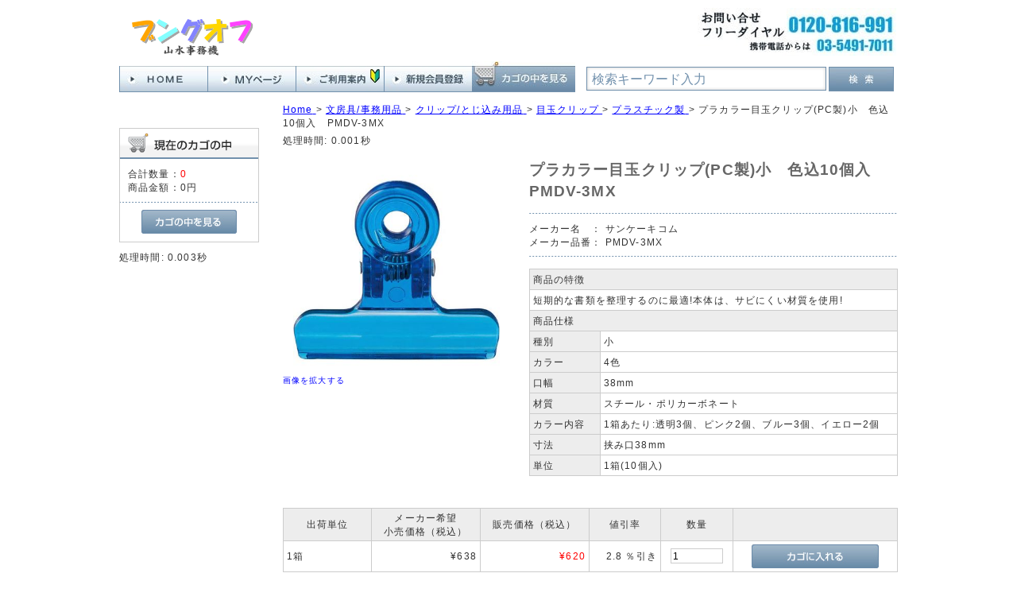

--- FILE ---
content_type: text/html; charset=UTF-8
request_url: https://www.bungoff.com/store/html/products/detail.php?product_id=42507734
body_size: 6135
content:
<?xml version="1.0" encoding="UTF-8"?>
<!DOCTYPE html PUBLIC "-//W3C//DTD XHTML 1.0 Transitional//EN" "http://www.w3.org/TR/xhtml1/DTD/xhtml1-transitional.dtd">
<html xmlns="http://www.w3.org/1999/xhtml" lang="ja" xml:lang="ja">
<head>
<meta http-equiv="Content-Type" content="text/html; charset=UTF-8" />
<title>オフィス通販サイト　個人様もご利用いただけますサンケーキコム PMDV-3MX プラカラー目玉クリップ(PC製)小　色込10個入　PMDV-3MX｜ブングオフ</title>
<meta name="description" content="文具通販サイトです。 このページでは　プラカラー目玉クリップ(PC製)小　色込10個入　PMDV-3MX PMDV-3MX サンケーキコム社製をご紹介しています。" />
<meta name="keywords" content="サンケーキコム,PMDV-3MX,プラカラー目玉クリップ,PC製,小,色込10個入,PMDV-3MX,4250-7734,42507734," />
<meta http-equiv="Content-Script-Type" content="text/javascript" />
<meta http-equiv="Content-Style-Type" content="text/css" />
<meta name="author" content="山水事務機" />
<meta name="google-site-verification" content="2YM0cfB4fBInX7ZAY9t3ZmPHsisg_K3cvwY3iY8jcCg" />
<link rel="shortcut icon" href="/store/html/user_data/packages/default/img/common/favicon.ico" />
<link rel="icon" type="image/vnd.microsoft.icon" href="/store/html/user_data/packages/default/img/common/favicon.ico" />
<link rel="stylesheet" href="/store/html/js/jquery.colorbox/colorbox.css" type="text/css" media="all" />
<link rel="stylesheet" href="/store/html/user_data/packages/default/css/bloc.min.css?20230815" type="text/css" media="all" />
<link rel="stylesheet" href="/store/html/user_data/packages/default/css/bloc_alpha.min.css?20230815" type="text/css" media="all" />
<link rel="stylesheet" href="/store/html/user_data/packages/default/css/common.min.css?20230815" type="text/css" media="all" />
<link rel="stylesheet" href="/store/html/user_data/packages/default/css/contents.min.css?20230815" type="text/css" media="all" />
<link rel="stylesheet" href="/store/html/user_data/packages/default/css/popup.min.css?20230815" type="text/css" media="all" />
<link rel="stylesheet" href="/store/html/user_data/packages/default/css/print.min.css?20230815" type="text/css" media="all" />
<link rel="stylesheet" href="/store/html/user_data/packages/default/css/reset.min.css?20230815" type="text/css" media="all" />
<link rel="stylesheet" href="/store/html/user_data/packages/default/css/table.min.css?20230815" type="text/css" media="all" />
<link rel="stylesheet" href="/store/html/js/jquery.ui/theme/jquery.ui.core.css" type="text/css" media="all" />
<link rel="stylesheet" href="/store/html/js/jquery.ui/theme/jquery.ui.tooltip.css" type="text/css" media="all" />
<link rel="stylesheet" href="/store/html/js/jquery.ui/theme/jquery.ui.theme.css" type="text/css" media="all" />
<link rel="alternate" type="application/rss+xml" title="RSS" href="https://www.bungoff.com/store/html/rss/" />
<!--[if lt IE 9]>
<script src="/store/html/js/jquery-1.11.1.min.js"></script>
<![endif]-->
<!--[if gte IE 9]><!-->
<script src="/store/html/js/jquery-2.1.1.min.js"></script>
<!--<![endif]-->
<script type="text/javascript" src="/store/html/js/eccube.js"></script>
<!-- #2342 次期メジャーバージョン(2.14)にてeccube.legacy.jsは削除予定.モジュール、プラグインの互換性を考慮して2.13では残します. -->
<script type="text/javascript" src="/store/html/js/eccube.legacy.js"></script>
<script type="text/javascript" src="/store/html/js/jquery.colorbox/jquery.colorbox-min.js"></script>
<script type="text/javascript">//<![CDATA[
    eccube.classCategories = {"__unselected":{"__unselected":{"name":"\u9078\u629e\u3057\u3066\u304f\u3060\u3055\u3044","product_class_id":"24808","product_type":"1"}},"2574":{"#":{"classcategory_id2":"","name":"\u9078\u629e\u3057\u3066\u304f\u3060\u3055\u3044"},"#0":{"classcategory_id2":"0","name":"","stock_find":true,"price01":"638","price02":"620","point":"0","product_code":"4250-7734","product_class_id":"24808","product_type":"1"}},"1173":{"#":{"classcategory_id2":"","name":"\u9078\u629e\u3057\u3066\u304f\u3060\u3055\u3044"},"#0":{"classcategory_id2":"0","name":"","stock_find":true,"price01":"1,914","price02":"1,802","point":"0","product_code":"4250-7789","product_class_id":"24807","product_type":"1"}}};function lnOnLoad()
        {fnSetClassCategories(document.form1, ""); }
    $(function(){
        lnOnLoad();
    });
//]]>
</script>

<script type="text/javascript">
   var GuideSentence = '検索キーワード入力';
   function ShowFormGuide(obj) {
      // 入力案内を表示
      if( obj.value == '' ) {
         obj.value = GuideSentence;
         obj.style.color = '#7291ad';
      }
   }
   function HideFormGuide(obj) {
      // 入力案内を消す
      if( obj.value == GuideSentence ) {
         obj.value='';
         obj.style.color = '#000000';
      }
   }
</script>
</head>

<!-- ▼BODY部 スタート -->

<body class="LC_Page_Products_Detail"><noscript><p>JavaScript を有効にしてご利用下さい.</p></noscript><div class="frame_outer"><a name="top" id="top"></a>
<!--▼HEADER-->
<div id="header_wrap"><div id="header" class="clearfix"><div id="header_up"><div id="logo_area"><p id="site_description">&nbsp;</p><div id="logo1"><a href="https://www.bungoff.com/store/html/"><img src="/store/html/user_data/packages/default/img/common/logo.gif" alt="ブングオフ/商品詳細ページ"  /></a></div><!-- logo1 --></div><!-- logo_area --><div id="header_up_center"></div><div id="free_area"><img src="/store/html/user_data/packages/default/img/common/free.jpg" alt="フリーダイヤル" /></div><!-- free_area --></div><!-- heder_up --><div id="header_under"><div id="header_utility_2"><div id="header_navi_2"><ul><li class="home"><a href="https://www.bungoff.com/store/html/"><img class="hover_change_image" src="/store/html/user_data/packages/default/img/common/btn_header_home.jpg" alt="ＨＯＭＥへ" /></a></li><li class="mypage"><a href="/store/html/mypage/login.php"><img class="hover_change_image" src="/store/html/user_data/packages/default/img/common/btn_header_mypage.jpg" alt="MYページ" /></a></li><li class="info"><a href="/store/html/user_data/information.php"><img class="hover_change_image" src="/store/html/user_data/packages/default/img/common/btn_header_info.jpg" alt="ご利用案内" /></a></li><li class="entry"><a href="/store/html/entry/kiyaku.php"><img class="hover_change_image" src="/store/html/user_data/packages/default/img/common/btn_header_entry.jpg" alt="会員登録" /></a></li><li class="cart"><a href="/store/html/cart/"><img class="hover_change_image" src="/store/html/user_data/packages/default/img/common/btn_header_cart.jpg" alt="カゴの中を見る" /></a></li></ul></div><!-- header_navi_2 --><div id="header_search"><form name="search_form" id="search_form" method="get" action="/store/html/products/list.php"><div id="search3"><input type="text" name="name" class="box280" maxlength="50" value="検索キーワード入力" style="color: #7291ad;" onFocus="HideFormGuide(this);" onBlur="ShowFormGuide(this);" /></div><div id="search4"><input type="image" class="hover_change_image" src="/store/html/user_data/packages/default/img/button/btn_bloc_search2.jpg" alt="検索" name="search" /></div><input type="hidden" name="transactionid" value="684fd68f33742f6f2113d06c24b6e0fe672db4ec" /><input type="hidden" name="mode" value="search" /><input type="hidden" name="category_id" value="" /><input type="hidden" name="maker_id" value="" /></form></div><!-- header_search --></div><!-- header_utility_2 --></div><!-- header_under --></div><!-- header --></div><!-- header_wrap -->
<!--▲HEADER--><div id="container" class="clearfix"><div id="leftcolumn" class="side_column"><!-- ▼カゴの中 -->
<div class="block_outer"><div id="cart_area"><h2 class="cart"><span class="title"><img src="/store/html/user_data/packages/default/img/title/tit_bloc_cart.gif" alt="現在のカゴの中" /></span></h2><div class="block_body"><div class="information"><p class="item">合計数量：<span class="attention">0</span></p><p class="total">商品金額：<span class="price">0円</span></p></div><div class="btn"><a href="/store/html/cart/"><img class="hover_change_image" src="/store/html/user_data/packages/default/img/button/btn_bloc_cart.jpg" alt="カゴの中を見る" /></a></div></div></div></div>処理時間: 0.003秒<!-- ▲カゴの中 --></div><div id="main_column" class="colnum2 right"><!-- ▼全ページ対応パンくずリスト表示プラグイン 無料版 -->
<style type="text/css">
  div.breadcrumb {
  padding:0 0 5px;
}
div.breadcrumb div {
  display: inline;
}
</style>
<div class="breadcrumb" itemprop="breadcrumb">
  <div itemscope itemtype="http://data-vocabulary.org/Breadcrumb">
    <a href="https://www.bungoff.com/store/html/" itemprop="url">
      <span itemprop="title">Home</span>
    </a> &gt;
  </div>
      <div itemscope itemtype="http://data-vocabulary.org/Breadcrumb">
    <a href="/store/html/products/list.php?category_id=101" itemprop="url">
      <span itemprop="title">文房具/事務用品</span>
    </a> &gt;
  </div>
        <div itemscope itemtype="http://data-vocabulary.org/Breadcrumb">
    <a href="/store/html/products/list.php?category_id=10110" itemprop="url">
      <span itemprop="title">クリップ/とじ込み用品</span>
    </a> &gt;
  </div>
        <div itemscope itemtype="http://data-vocabulary.org/Breadcrumb">
    <a href="/store/html/products/list.php?category_id=1011007" itemprop="url">
      <span itemprop="title">目玉クリップ</span>
    </a> &gt;
  </div>
        <div itemscope itemtype="http://data-vocabulary.org/Breadcrumb">
    <a href="/store/html/products/list.php?category_id=101100703" itemprop="url">
      <span itemprop="title">プラスチック製</span>
    </a> &gt;
  </div>
      <div itemscope itemtype="http://data-vocabulary.org/Breadcrumb">

        <span itemprop="title">プラカラー目玉クリップ(PC製)小　色込10個入　PMDV-3MX</span>

  </div>
</div>
処理時間: 0.001秒<!-- ▲全ページ対応パンくずリスト表示プラグイン 無料版 --><!-- ▼メイン --><script type="text/javascript">//<![CDATA[
    // 規格2に選択肢を割り当てる。
    function fnSetClassCategories(form, classcat_id2_selected) {
        var $form = $(form);
        var product_id = $form.find('input[name=product_id]').val();
        var $sele1 = $form.find('select[name=classcategory_id1]');
        var $sele2 = $form.find('select[name=classcategory_id2]');
        eccube.setClassCategories($form, product_id, $sele1, $sele2, classcat_id2_selected);
    }
//]]></script>

<div id="undercolumn">
    <form itemscope itemtype="http://schema.org/Product" name="form1" id="form1" method="post" action="?">
        <input type="hidden" name="transactionid" value="684fd68f33742f6f2113d06c24b6e0fe672db4ec"><div id="detailarea" class="clearfix">
                <div id="detailphotobloc">


                    <div class="photo">
                                        <!--★画像★-->
                                            <a href="/store/html/upload/save_image/A9370901.jpg" class="expansion" target="_blank">
                                                                    <img itemprop="image" src="/store/html/upload/save_image/A9370901.jpg" width="260" alt="プラカラー目玉クリップ(PC製)小　色込10個入　PMDV-3MX" class="picture"></a>
                                        </div>
                                        <span class="mini">
                        <!--★拡大する★-->
                        <a href="/store/html/upload/save_image/A9370901.jpg" class="expansion" target="_blank">画像を拡大する</a>
                    </span>
                                    </div>

                <div id="detailrightbloc">
                <!--▼商品ステータス-->
                                <!--▲商品ステータス--><!--★商品名★--><h2 itemprop="name">プラカラー目玉クリップ(PC製)小　色込10個入　PMDV-3MX</h2>

                
                    <dl itemprop="brand" itemscope itemtype="http://schema.org/Brand" class="maker"><dt>メーカー名　：</dt>
                        <dd itemprop="name">サンケーキコム</dd>
                    </dl><dl itemprop="brand" itemscope itemtype="http://schema.org/Brand" class="maker"><dt>メーカー品番：</dt>
                        <dd itemprop="name">PMDV-3MX</dd>
                    </dl><!--★関連カテゴリ★--><dl class="relative_cat"></dl><!--★詳細メインコメント★--><div class="main_comment"><table class=tbl_spec_01 border=1 cellspancing=0 cellpadding=0><tr><td colspan=2 class=tb_spec_01>商品の特徴</td></tr><tr><td colspan=2 class=tb_spec_02>短期的な書類を整理するのに最適!本体は、サビにくい材質を使用!</td></tr><tr><td colspan=2 class=tb_spec_01>商品仕様</td></tr><tr><td class=tb_spec_03>種別</td><td class=tb_spec_04>小</td></tr><tr><td class=tb_spec_03>カラー</td><td class=tb_spec_04>4色</td></tr><tr><td class=tb_spec_03>口幅</td><td class=tb_spec_04>38mm</td></tr><tr><td class=tb_spec_03>材質</td><td class=tb_spec_04>スチール・ポリカーボネート</td></tr><tr><td class=tb_spec_03>カラー内容</td><td class=tb_spec_04>1箱あたり:透明3個、ピンク2個、ブルー3個、イエロー2個</td></tr><tr><td class=tb_spec_03>寸法</td><td class=tb_spec_04>挟み口38mm</td></tr><tr><td class=tb_spec_03>単位</td><td class=tb_spec_04>1箱(10個入)</td></tr></table></div>

                    <!--★お気に入り登録★-->
                    

                <!--▼買い物カゴ-->
                
                <!--▲買い物カゴ-->
                </div>
            </div>
    <!--★BbDetailMatrixView★-->
<div id="DetailMatrixView">
    <table>
        <thead>
            <tr>
                                                <th>出荷単位</th>
                                                                <th>メーカー希望<br />小売価格（税込）</th>
                                <th>販売価格（税込）</th>
                                <th>値引率</th>
                                                <th>数量</th>
                                <th></th>
            </tr>
        </thead>
                    <tr itemprop="offers" itemscope itemtype="http://schema.org/Offer">
                <!--★商品コード★-->
                                                    <!--★規格1★-->
                    <td class="matrix_td2">1箱</td>
                                                    <!--★通常価格★-->
                
<td class="matrix_td4">
&yen;638
</td>

                                <!--★販売価格★-->
                <td class="matrix_td5">&yen;<span itemprop="price">620</span><meta itemprop="priceCurrency" content="JPY" /></td>
                <!--★ポイント★-->
                                <td class="matrix_td6">

2.8 ％引き

                </td>
                                <!--★数量★-->
                                <td class="matrix_td7">
                                                                        <input type="text" class="box60" id="quantity_24808" name="quantity_24808" value="1">
                                                            </td>
                                <!--★カゴに入れる★-->
                <td class="matrix_td8">
                                                                        <a href="javascript:void(0)" onclick="matrixProductCartIn('24808','2574','0'); return false;" onmouseover="chgImg('/store/html/user_data/packages/default/img/button/btn_cartin_on.jpg','cart24808');" onmouseout="chgImg('/store/html/user_data/packages/default/img/button/btn_cartin.jpg','cart24808');"><img src="/store/html/user_data/packages/default/img/button/btn_cartin.jpg" alt="カゴに入れる" name="cart" id="cart24808" /></a>
                                                            </td>
            </tr>
                    <tr itemprop="offers" itemscope itemtype="http://schema.org/Offer">
                <!--★商品コード★-->
                                                    <!--★規格1★-->
                    <td class="matrix_td2">1ｾｯﾄ(30個入)</td>
                                                    <!--★通常価格★-->
                
<td class="matrix_td4">
&yen;1914
</td>

                                <!--★販売価格★-->
                <td class="matrix_td5">&yen;<span itemprop="price">1802</span><meta itemprop="priceCurrency" content="JPY" /></td>
                <!--★ポイント★-->
                                <td class="matrix_td6">

5.9 ％引き

                </td>
                                <!--★数量★-->
                                <td class="matrix_td7">
                                                                        <input type="text" class="box60" id="quantity_24807" name="quantity_24807" value="1">
                                                            </td>
                                <!--★カゴに入れる★-->
                <td class="matrix_td8">
                                                                        <a href="javascript:void(0)" onclick="matrixProductCartIn('24807','1173','0'); return false;" onmouseover="chgImg('/store/html/user_data/packages/default/img/button/btn_cartin_on.jpg','cart24807');" onmouseout="chgImg('/store/html/user_data/packages/default/img/button/btn_cartin.jpg','cart24807');"><img src="/store/html/user_data/packages/default/img/button/btn_cartin.jpg" alt="カゴに入れる" name="cart" id="cart24807" /></a>
                                                            </td>
            </tr>
            </table>
        <input type="hidden" name="mode" value="cart" />
        <input type="hidden" name="product_id" value="42507734" />
        <input type="hidden" name="product_class_id" value="24808" id="product_class_id" />
        <input type="hidden" name="favorite_product_id" value="" />
            <input type="hidden" id="quantity" name="quantity" value="" />
        <input type="hidden" id="classcategory_id1" name="classcategory_id1" value="" />
                <script type="text/javascript">
        function matrixProductCartIn(product_class_id,classcategory_id1,classcategory_id2){
            document.getElementById("product_class_id").value = product_class_id;
                            document.getElementById("classcategory_id1").value = classcategory_id1;
                                        document.getElementById("quantity").value = document.getElementById("quantity_" + product_class_id).value;
            document.form1.submit();
        }
    </script>
</div>
<!--/★BbDetailMatrixView★--></form>

    <!--詳細ここまで-->

    <div id="sub_area_wrapper">
        <!--▼サブコメント-->
                                            <div class="sub_area2 clearfix">


                                <!--▼サブ画像-->
                                                                                    <a href="/store/html/upload/save_image/A9370902.jpg" class="expansion" target="_blank">
                                                    <img src="/store/html/upload/save_image/A9370902.jpg" alt="プラカラー目玉クリップ(PC製)小　色込10個入　PMDV-3MX" width="130" height="130"></a>
                            <span class="mini">
                                <a href="/store/html/upload/save_image/A9370902.jpg" class="expansion" target="_blank">
                                    画像を拡大する</a>
                            </span>
                                                        <!--▲サブ画像-->
            </div>
                                                    <div class="sub_area2 clearfix">


                                <!--▼サブ画像-->
                                                                                    <a href="/store/html/upload/save_image/A9370903.jpg" class="expansion" target="_blank">
                                                    <img src="/store/html/upload/save_image/A9370903.jpg" alt="プラカラー目玉クリップ(PC製)小　色込10個入　PMDV-3MX" width="130" height="130"></a>
                            <span class="mini">
                                <a href="/store/html/upload/save_image/A9370903.jpg" class="expansion" target="_blank">
                                    画像を拡大する</a>
                            </span>
                                                        <!--▲サブ画像-->
            </div>
                                                    <div class="sub_area2 clearfix">


                                <!--▼サブ画像-->
                                                                                    <a href="/store/html/upload/save_image/A9370904.jpg" class="expansion" target="_blank">
                                                    <img src="/store/html/upload/save_image/A9370904.jpg" alt="プラカラー目玉クリップ(PC製)小　色込10個入　PMDV-3MX" width="130" height="130"></a>
                            <span class="mini">
                                <a href="/store/html/upload/save_image/A9370904.jpg" class="expansion" target="_blank">
                                    画像を拡大する</a>
                            </span>
                                                        <!--▲サブ画像-->
            </div>
                                                                                        <!--▲サブコメント--><br class="clear"></div><!-- sub_area_wraper -->

    <!--▼関連商品-->
        <!--▲関連商品-->
</div>

<!-- ▲メイン --></div></div><!--▼FOOTER-->
<div id="footer_wrap"><div id="footer" class="clearfix"><div id="footer_navi" class="clearfix"><div id="footer_navi_left"><p class="footer_navi_p1">ご利用案内</p><ul><li><a href="/store/html/user_data/information_1.php" class="footer_navi_li">ご注文について</a></li><li><a href="/store/html/user_data/information_3.php" class="footer_navi_li">お届けについて</a></li><li><a href="/store/html/user_data/information_5.php" class="footer_navi_li">請求書・領収書について</a></li><li><a href="/store/html/user_data/information_7.php" class="footer_navi_li">お支払いについて</a></li><li><a href="/store/html/user_data/information_9.php" class="footer_navi_li">返品・交換について</a></li><li><a href="https://www.bungoff.com/store/html/contact/" class="">お問い合わせ</a></li></ul><p class="footer_navi_p1">会社案内</p><ul><li><a href="/store/html/user_data/information.php" class="footer_navi_li">ご挨拶</a></li><li><a href="/store/html/abouts/" class="">当サイトについて</a></li><li><a href="/store/html/order/" class="">特定商取引法に基づく表記</a></li><li><a href="/store/html/guide/privacy.php" class="">プライバシーポリシー</a></li></ul></div><div id="footer_navi_right2"><div id="calender_area"><h2><img src="/store/html/user_data/packages/default/img/title/tit_bloc_calender.gif" alt="カレンダー" /></h2><div id="in_cale_left"><iframe src="/calendar01/" width="230" height="290"  frameborder="0" scrolling="auto"></iframe></div><div id="in_cale_right"><p id="calender_infomation">※<span class="red" style="background-color: #fdd;">赤字</span>は休業日です。<br />　インターネットでのご注文は24時間、年中無休で受け付けています。<br />　お電話でのお問い合わせは、営業日の午前９時から午後６時までです。<br />　お届け日の指定はご注文の途中で「お支払方法・お届け時間等の指定」画面から指定することが出来ます。弊社休業日でもお届けの指定は可能です。<br />尚、個人のお客様で初回ご注文分はご入金確認後の出荷となりますのでご指定日にお届けできない場合がありますのでご了承ください。<br /></p></div></div></div></div><div id="pagetop"><a href="#top">このページの先頭へ</a></div><div id="copyright">Copyright ©&nbsp;2005-2026&nbsp;bungoff All rights reserved.</div></div></div>

<script>
  (function(i,s,o,g,r,a,m){i['GoogleAnalyticsObject']=r;i[r]=i[r]||function(){
  (i[r].q=i[r].q||[]).push(arguments)},i[r].l=1*new Date();a=s.createElement(o),
  m=s.getElementsByTagName(o)[0];a.async=1;a.src=g;m.parentNode.insertBefore(a,m)
  })(window,document,'script','//www.google-analytics.com/analytics.js','ga');

  ga('create', 'UA-41368653-1', 'auto');
  ga('send', 'pageview');

</script>
<!--▲FOOTER--></div></body><!-- ▲BODY部 エンド -->

</html>処理時間: 0.107秒

--- FILE ---
content_type: text/css
request_url: https://www.bungoff.com/store/html/user_data/packages/default/css/popup.min.css?20230815
body_size: 524
content:
@charset "utf-8";div#windowcolumn{border-top:solid 3px #f90;width:560px;height:100%;margin:15px 15px 0 15px;background:#fff}div#windowcolumn h2{margin-bottom:10px;padding:8px;border-top:solid 1px #ebeced;color:#f60;background:url("../img/background/bg_tit_sub_01.jpg") repeat-x left bottom;background-color:#fef3d8;font-size:170%}div#window_area{margin:15px auto 0 auto;padding-bottom:20px;width:540px;min-height:300px;height:auto!important}div#window_area p.information{margin-bottom:20px}div#window_area .message{margin-bottom:20px;color:#f60;line-height:150%;font-weight:bold;font-size:140%}div#window_area table{width:540px}div#window_area #forgot{margin:0 auto;padding:20px;width:440px;border:1px solid #ccc;text-align:left}div#window_area #forgot .mailaddres{margin-bottom:10px}div#window_area #forgot p{text-align:center}div#bigimage,div#cartimage{margin-top:15px;background-color:#fff;text-align:center}div#bigimage img,div#cartimage img{padding:10px;background-color:#fff}div#zipsearchcolumn{margin:15px auto 0 auto;border-top:5px solid #ffa85c;border-bottom:5px solid #ffa85c;width:460px;background-color:#fff}div#zipsearchcolumn h2{margin:0 0 15px 0;width:460px}div#zipsearch_area{margin:15px auto 0 auto;width:460px}div#zipsearchcolumn .btn{margin:15px 0 30px 0;text-align:center}div#zipsearch_area #completebox p{padding:60px 5px;text-align:center}